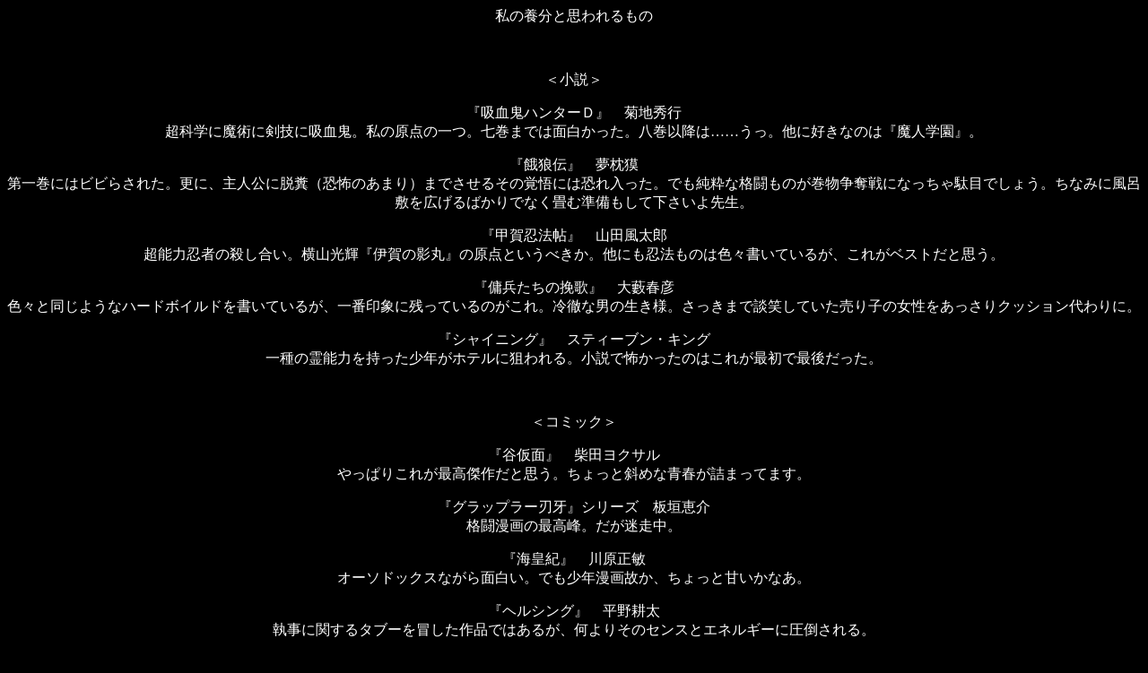

--- FILE ---
content_type: text/html
request_url: http://madtaro.net/materials.htm
body_size: 3485
content:
<html>

<head>
<meta http-equiv="Content-Type" content="text/html; charset=shift_jis">
<title>材料</title>
</head>

<body bgcolor=black text=white link=blue vlink=darkviolet>

<center>

私の養分と思われるもの<p>
　<p>
＜小説＞<p>
『吸血鬼ハンターＤ』　菊地秀行<br>
超科学に魔術に剣技に吸血鬼。私の原点の一つ。七巻までは面白かった。八巻以降は……うっ。他に好きなのは『魔人学園』。<p>
『餓狼伝』　夢枕獏<br>
第一巻にはビビらされた。更に、主人公に脱糞（恐怖のあまり）までさせるその覚悟には恐れ入った。でも純粋な格闘ものが巻物争奪戦になっちゃ駄目でしょう。ちなみに風呂敷を広げるばかりでなく畳む準備もして下さいよ先生。<p>
『甲賀忍法帖』　山田風太郎<br>
超能力忍者の殺し合い。横山光輝『伊賀の影丸』の原点というべきか。他にも忍法ものは色々書いているが、これがベストだと思う。<p>
『傭兵たちの挽歌』　大藪春彦<br>
色々と同じようなハードボイルドを書いているが、一番印象に残っているのがこれ。冷徹な男の生き様。さっきまで談笑していた売り子の女性をあっさりクッション代わりに。<p>
『シャイニング』　スティーブン・キング<br>
一種の霊能力を持った少年がホテルに狙われる。小説で怖かったのはこれが最初で最後だった。<p>
　<p>
＜コミック＞<p>
『谷仮面』　柴田ヨクサル<br>
やっぱりこれが最高傑作だと思う。ちょっと斜めな青春が詰まってます。<p>
『グラップラー刃牙』シリーズ　板垣恵介<br>
格闘漫画の最高峰。だが迷走中。<p>
『海皇紀』　川原正敏<br>
オーソドックスながら面白い。でも少年漫画故か、ちょっと甘いかなあ。<p>
『ヘルシング』　平野耕太<br>
執事に関するタブーを冒した作品ではあるが、何よりそのセンスとエネルギーに圧倒される。<p>
『神の左手　悪魔の右手』　楳図かずお<br>
ちょっと古いが恐怖漫画の最高峰だと思う。第一話の冒頭からぶちかましてくれる。<p>
『惨劇館』　御茶漬海苔<br>
これも古いが恐怖漫画の双璧。独特の世界が見える。<p>
『ＧＡＮＴＺ』　奥浩哉<br>
絶望的なスリル。<p>
『ＨＵＮＴＥＲ×ＨＵＮＴＥＲ』　冨樫義博<br>
少年漫画にしてその残虐性、センス、構成力共にハイレベル。しかしどんどん遅筆になり……。<p>
『伊賀の影丸』　横山光輝<br>
私の原点の一つ。超絶的な能力を持つ忍者達の潰し合い。『魔界衆』も好きだった。<p>
『ハッピーピープル』　釋英勝<br>
絵柄は好きじゃない。でも人間の醜さを抉ってグッと来る。<p>
『からくりサーカス』　藤田和日郎<br>
二百年以上にわたって繰り広げられる愛と苦痛と戦いの超大作。読み終えた後は暫く切なくて苦しかった。<p>
『世にも奇妙な漫☆画太郎』　漫☆画太郎<br>
ギャグも不条理も超えて狂気の世界に突入しちゃったようです。私は漫☆画太郎先生を尊敬しています。<p>
　<p>
＜サウンドユニット＞<p>
<a href="http://www.picasso.tokyo/">Ｐｉｃａｓｓｏ</a><br>
何故か長い付き合いになってしまった。ちょっと気弱な少年のイメージ。<p>
村下孝蔵<br>
もう亡くなってしまったけど、これも不思議な縁。叙情と切なさと優しさ。<p>
ＰＩＮＫ<br>
とっくに解散してますが。感情を超越した荘厳な闇。当時のビデオテープのＣＭで知ったような。<p>
<a href="http://eigo.to/">河島英五</a><br>
やはり亡くなってますが。泥臭く、そして渋かった。<p>
ＧＯ！ＧＯ！７１８８<br>
パンクでロックで……そして解散する！<p>
<a href="https://eplus.jp/sf/live/king-show">筋肉少女帯</a><br>
少年時代の劣等感と世界への憎悪、自虐と開き直りと悪あがき。そういうものに共感する。<p>
　<p>
＜サイト＞<p>
<a href="http://www.google.co.jp/">Google</a><br>
調べものには非常に役に立つ。ただし彼らは世界征服を目論んでいる。<p>
<a href="http://pc.watch.impress.co.jp/">PC Watch</a><br>
新製品情報に。<p>
<a href="http://www.emurasoft.com/jp/">Emurasoft</a><br>
小説書く時には私にはこれが一番みたいだ。<p>
　<p>
取り敢えずこんなところで。

</center>

</body>

</html>